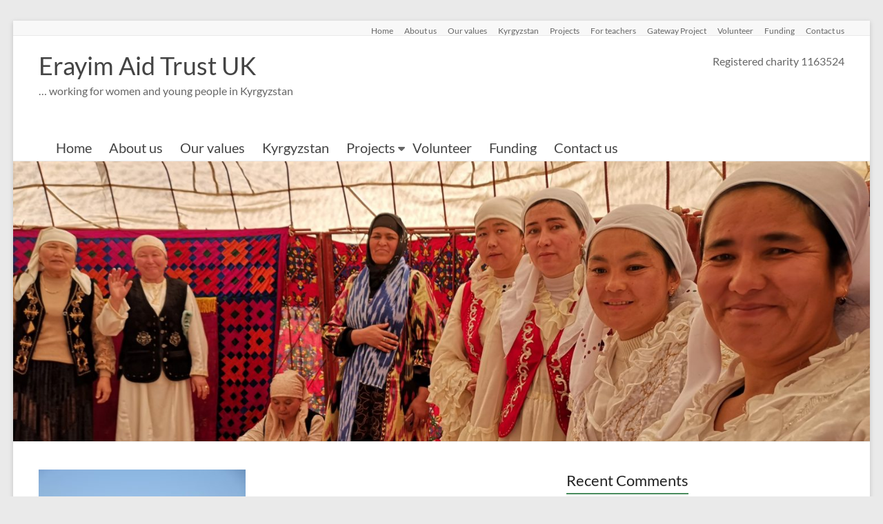

--- FILE ---
content_type: text/html; charset=UTF-8
request_url: https://erayim-aid-trust.uk/dsc01792
body_size: 12110
content:
<!DOCTYPE html>
<!--[if IE 7]>
<html class="ie ie7" dir="ltr" lang="en-GB" prefix="og: https://ogp.me/ns#">
<![endif]-->
<!--[if IE 8]>
<html class="ie ie8" dir="ltr" lang="en-GB" prefix="og: https://ogp.me/ns#">
<![endif]-->
<!--[if !(IE 7) & !(IE 8)]><!-->
<html dir="ltr" lang="en-GB" prefix="og: https://ogp.me/ns#">
<!--<![endif]-->
<head>
	<meta charset="UTF-8" />
	<meta name="viewport" content="width=device-width, initial-scale=1">
	<link rel="profile" href="http://gmpg.org/xfn/11" />
	<title>DSC01792 | Erayim Aid Trust UK</title>

		<!-- All in One SEO 4.9.3 - aioseo.com -->
	<meta name="robots" content="max-image-preview:large" />
	<meta name="author" content="Vicky Davis"/>
	<link rel="canonical" href="https://erayim-aid-trust.uk/dsc01792" />
	<meta name="generator" content="All in One SEO (AIOSEO) 4.9.3" />
		<meta property="og:locale" content="en_GB" />
		<meta property="og:site_name" content="Erayim Aid Trust UK | ... working for women and young people in Kyrgyzstan" />
		<meta property="og:type" content="article" />
		<meta property="og:title" content="DSC01792 | Erayim Aid Trust UK" />
		<meta property="og:url" content="https://erayim-aid-trust.uk/dsc01792" />
		<meta property="article:published_time" content="2020-02-08T19:00:52+00:00" />
		<meta property="article:modified_time" content="2020-02-08T19:00:52+00:00" />
		<meta name="twitter:card" content="summary" />
		<meta name="twitter:title" content="DSC01792 | Erayim Aid Trust UK" />
		<script type="application/ld+json" class="aioseo-schema">
			{"@context":"https:\/\/schema.org","@graph":[{"@type":"BreadcrumbList","@id":"https:\/\/erayim-aid-trust.uk\/dsc01792#breadcrumblist","itemListElement":[{"@type":"ListItem","@id":"https:\/\/erayim-aid-trust.uk#listItem","position":1,"name":"Home","item":"https:\/\/erayim-aid-trust.uk","nextItem":{"@type":"ListItem","@id":"https:\/\/erayim-aid-trust.uk\/dsc01792#listItem","name":"DSC01792"}},{"@type":"ListItem","@id":"https:\/\/erayim-aid-trust.uk\/dsc01792#listItem","position":2,"name":"DSC01792","previousItem":{"@type":"ListItem","@id":"https:\/\/erayim-aid-trust.uk#listItem","name":"Home"}}]},{"@type":"ItemPage","@id":"https:\/\/erayim-aid-trust.uk\/dsc01792#itempage","url":"https:\/\/erayim-aid-trust.uk\/dsc01792","name":"DSC01792 | Erayim Aid Trust UK","inLanguage":"en-GB","isPartOf":{"@id":"https:\/\/erayim-aid-trust.uk\/#website"},"breadcrumb":{"@id":"https:\/\/erayim-aid-trust.uk\/dsc01792#breadcrumblist"},"author":{"@id":"https:\/\/erayim-aid-trust.uk\/author\/k0mand-kg#author"},"creator":{"@id":"https:\/\/erayim-aid-trust.uk\/author\/k0mand-kg#author"},"datePublished":"2020-02-08T19:00:52+00:00","dateModified":"2020-02-08T19:00:52+00:00"},{"@type":"Organization","@id":"https:\/\/erayim-aid-trust.uk\/#organization","name":"Erayim Aid Trust UK","description":"... working for women and young people in Kyrgyzstan","url":"https:\/\/erayim-aid-trust.uk\/"},{"@type":"Person","@id":"https:\/\/erayim-aid-trust.uk\/author\/k0mand-kg#author","url":"https:\/\/erayim-aid-trust.uk\/author\/k0mand-kg","name":"Vicky Davis","image":{"@type":"ImageObject","@id":"https:\/\/erayim-aid-trust.uk\/dsc01792#authorImage","url":"https:\/\/secure.gravatar.com\/avatar\/c046a67e18d1c9a88453f1d3d41b5bda888bea824cd105fbea87586c61ad3ab1?s=96&d=mm&r=g","width":96,"height":96,"caption":"Vicky Davis"}},{"@type":"WebSite","@id":"https:\/\/erayim-aid-trust.uk\/#website","url":"https:\/\/erayim-aid-trust.uk\/","name":"Erayim Aid Trust UK","description":"... working for women and young people in Kyrgyzstan","inLanguage":"en-GB","publisher":{"@id":"https:\/\/erayim-aid-trust.uk\/#organization"}}]}
		</script>
		<!-- All in One SEO -->

<link rel="alternate" type="application/rss+xml" title="Erayim Aid Trust UK &raquo; Feed" href="https://erayim-aid-trust.uk/feed" />
<link rel="alternate" type="application/rss+xml" title="Erayim Aid Trust UK &raquo; Comments Feed" href="https://erayim-aid-trust.uk/comments/feed" />
<link rel="alternate" type="text/calendar" title="Erayim Aid Trust UK &raquo; iCal Feed" href="https://erayim-aid-trust.uk/events/?ical=1" />
<link rel="alternate" type="application/rss+xml" title="Erayim Aid Trust UK &raquo; DSC01792 Comments Feed" href="https://erayim-aid-trust.uk/feed/?attachment_id=432" />
<link rel="alternate" title="oEmbed (JSON)" type="application/json+oembed" href="https://erayim-aid-trust.uk/wp-json/oembed/1.0/embed?url=https%3A%2F%2Ferayim-aid-trust.uk%2Fdsc01792" />
<link rel="alternate" title="oEmbed (XML)" type="text/xml+oembed" href="https://erayim-aid-trust.uk/wp-json/oembed/1.0/embed?url=https%3A%2F%2Ferayim-aid-trust.uk%2Fdsc01792&#038;format=xml" />
<style id='wp-img-auto-sizes-contain-inline-css' type='text/css'>
img:is([sizes=auto i],[sizes^="auto," i]){contain-intrinsic-size:3000px 1500px}
/*# sourceURL=wp-img-auto-sizes-contain-inline-css */
</style>
<style id='wp-emoji-styles-inline-css' type='text/css'>

	img.wp-smiley, img.emoji {
		display: inline !important;
		border: none !important;
		box-shadow: none !important;
		height: 1em !important;
		width: 1em !important;
		margin: 0 0.07em !important;
		vertical-align: -0.1em !important;
		background: none !important;
		padding: 0 !important;
	}
/*# sourceURL=wp-emoji-styles-inline-css */
</style>
<link rel='stylesheet' id='wp-block-library-css' href='https://erayim-aid-trust.uk/wp-includes/css/dist/block-library/style.min.css?ver=6.9' type='text/css' media='all' />
<style id='global-styles-inline-css' type='text/css'>
:root{--wp--preset--aspect-ratio--square: 1;--wp--preset--aspect-ratio--4-3: 4/3;--wp--preset--aspect-ratio--3-4: 3/4;--wp--preset--aspect-ratio--3-2: 3/2;--wp--preset--aspect-ratio--2-3: 2/3;--wp--preset--aspect-ratio--16-9: 16/9;--wp--preset--aspect-ratio--9-16: 9/16;--wp--preset--color--black: #000000;--wp--preset--color--cyan-bluish-gray: #abb8c3;--wp--preset--color--white: #ffffff;--wp--preset--color--pale-pink: #f78da7;--wp--preset--color--vivid-red: #cf2e2e;--wp--preset--color--luminous-vivid-orange: #ff6900;--wp--preset--color--luminous-vivid-amber: #fcb900;--wp--preset--color--light-green-cyan: #7bdcb5;--wp--preset--color--vivid-green-cyan: #00d084;--wp--preset--color--pale-cyan-blue: #8ed1fc;--wp--preset--color--vivid-cyan-blue: #0693e3;--wp--preset--color--vivid-purple: #9b51e0;--wp--preset--gradient--vivid-cyan-blue-to-vivid-purple: linear-gradient(135deg,rgb(6,147,227) 0%,rgb(155,81,224) 100%);--wp--preset--gradient--light-green-cyan-to-vivid-green-cyan: linear-gradient(135deg,rgb(122,220,180) 0%,rgb(0,208,130) 100%);--wp--preset--gradient--luminous-vivid-amber-to-luminous-vivid-orange: linear-gradient(135deg,rgb(252,185,0) 0%,rgb(255,105,0) 100%);--wp--preset--gradient--luminous-vivid-orange-to-vivid-red: linear-gradient(135deg,rgb(255,105,0) 0%,rgb(207,46,46) 100%);--wp--preset--gradient--very-light-gray-to-cyan-bluish-gray: linear-gradient(135deg,rgb(238,238,238) 0%,rgb(169,184,195) 100%);--wp--preset--gradient--cool-to-warm-spectrum: linear-gradient(135deg,rgb(74,234,220) 0%,rgb(151,120,209) 20%,rgb(207,42,186) 40%,rgb(238,44,130) 60%,rgb(251,105,98) 80%,rgb(254,248,76) 100%);--wp--preset--gradient--blush-light-purple: linear-gradient(135deg,rgb(255,206,236) 0%,rgb(152,150,240) 100%);--wp--preset--gradient--blush-bordeaux: linear-gradient(135deg,rgb(254,205,165) 0%,rgb(254,45,45) 50%,rgb(107,0,62) 100%);--wp--preset--gradient--luminous-dusk: linear-gradient(135deg,rgb(255,203,112) 0%,rgb(199,81,192) 50%,rgb(65,88,208) 100%);--wp--preset--gradient--pale-ocean: linear-gradient(135deg,rgb(255,245,203) 0%,rgb(182,227,212) 50%,rgb(51,167,181) 100%);--wp--preset--gradient--electric-grass: linear-gradient(135deg,rgb(202,248,128) 0%,rgb(113,206,126) 100%);--wp--preset--gradient--midnight: linear-gradient(135deg,rgb(2,3,129) 0%,rgb(40,116,252) 100%);--wp--preset--font-size--small: 13px;--wp--preset--font-size--medium: 20px;--wp--preset--font-size--large: 36px;--wp--preset--font-size--x-large: 42px;--wp--preset--spacing--20: 0.44rem;--wp--preset--spacing--30: 0.67rem;--wp--preset--spacing--40: 1rem;--wp--preset--spacing--50: 1.5rem;--wp--preset--spacing--60: 2.25rem;--wp--preset--spacing--70: 3.38rem;--wp--preset--spacing--80: 5.06rem;--wp--preset--shadow--natural: 6px 6px 9px rgba(0, 0, 0, 0.2);--wp--preset--shadow--deep: 12px 12px 50px rgba(0, 0, 0, 0.4);--wp--preset--shadow--sharp: 6px 6px 0px rgba(0, 0, 0, 0.2);--wp--preset--shadow--outlined: 6px 6px 0px -3px rgb(255, 255, 255), 6px 6px rgb(0, 0, 0);--wp--preset--shadow--crisp: 6px 6px 0px rgb(0, 0, 0);}:root { --wp--style--global--content-size: 760px;--wp--style--global--wide-size: 1160px; }:where(body) { margin: 0; }.wp-site-blocks > .alignleft { float: left; margin-right: 2em; }.wp-site-blocks > .alignright { float: right; margin-left: 2em; }.wp-site-blocks > .aligncenter { justify-content: center; margin-left: auto; margin-right: auto; }:where(.wp-site-blocks) > * { margin-block-start: 24px; margin-block-end: 0; }:where(.wp-site-blocks) > :first-child { margin-block-start: 0; }:where(.wp-site-blocks) > :last-child { margin-block-end: 0; }:root { --wp--style--block-gap: 24px; }:root :where(.is-layout-flow) > :first-child{margin-block-start: 0;}:root :where(.is-layout-flow) > :last-child{margin-block-end: 0;}:root :where(.is-layout-flow) > *{margin-block-start: 24px;margin-block-end: 0;}:root :where(.is-layout-constrained) > :first-child{margin-block-start: 0;}:root :where(.is-layout-constrained) > :last-child{margin-block-end: 0;}:root :where(.is-layout-constrained) > *{margin-block-start: 24px;margin-block-end: 0;}:root :where(.is-layout-flex){gap: 24px;}:root :where(.is-layout-grid){gap: 24px;}.is-layout-flow > .alignleft{float: left;margin-inline-start: 0;margin-inline-end: 2em;}.is-layout-flow > .alignright{float: right;margin-inline-start: 2em;margin-inline-end: 0;}.is-layout-flow > .aligncenter{margin-left: auto !important;margin-right: auto !important;}.is-layout-constrained > .alignleft{float: left;margin-inline-start: 0;margin-inline-end: 2em;}.is-layout-constrained > .alignright{float: right;margin-inline-start: 2em;margin-inline-end: 0;}.is-layout-constrained > .aligncenter{margin-left: auto !important;margin-right: auto !important;}.is-layout-constrained > :where(:not(.alignleft):not(.alignright):not(.alignfull)){max-width: var(--wp--style--global--content-size);margin-left: auto !important;margin-right: auto !important;}.is-layout-constrained > .alignwide{max-width: var(--wp--style--global--wide-size);}body .is-layout-flex{display: flex;}.is-layout-flex{flex-wrap: wrap;align-items: center;}.is-layout-flex > :is(*, div){margin: 0;}body .is-layout-grid{display: grid;}.is-layout-grid > :is(*, div){margin: 0;}body{padding-top: 0px;padding-right: 0px;padding-bottom: 0px;padding-left: 0px;}a:where(:not(.wp-element-button)){text-decoration: underline;}:root :where(.wp-element-button, .wp-block-button__link){background-color: #32373c;border-width: 0;color: #fff;font-family: inherit;font-size: inherit;font-style: inherit;font-weight: inherit;letter-spacing: inherit;line-height: inherit;padding-top: calc(0.667em + 2px);padding-right: calc(1.333em + 2px);padding-bottom: calc(0.667em + 2px);padding-left: calc(1.333em + 2px);text-decoration: none;text-transform: inherit;}.has-black-color{color: var(--wp--preset--color--black) !important;}.has-cyan-bluish-gray-color{color: var(--wp--preset--color--cyan-bluish-gray) !important;}.has-white-color{color: var(--wp--preset--color--white) !important;}.has-pale-pink-color{color: var(--wp--preset--color--pale-pink) !important;}.has-vivid-red-color{color: var(--wp--preset--color--vivid-red) !important;}.has-luminous-vivid-orange-color{color: var(--wp--preset--color--luminous-vivid-orange) !important;}.has-luminous-vivid-amber-color{color: var(--wp--preset--color--luminous-vivid-amber) !important;}.has-light-green-cyan-color{color: var(--wp--preset--color--light-green-cyan) !important;}.has-vivid-green-cyan-color{color: var(--wp--preset--color--vivid-green-cyan) !important;}.has-pale-cyan-blue-color{color: var(--wp--preset--color--pale-cyan-blue) !important;}.has-vivid-cyan-blue-color{color: var(--wp--preset--color--vivid-cyan-blue) !important;}.has-vivid-purple-color{color: var(--wp--preset--color--vivid-purple) !important;}.has-black-background-color{background-color: var(--wp--preset--color--black) !important;}.has-cyan-bluish-gray-background-color{background-color: var(--wp--preset--color--cyan-bluish-gray) !important;}.has-white-background-color{background-color: var(--wp--preset--color--white) !important;}.has-pale-pink-background-color{background-color: var(--wp--preset--color--pale-pink) !important;}.has-vivid-red-background-color{background-color: var(--wp--preset--color--vivid-red) !important;}.has-luminous-vivid-orange-background-color{background-color: var(--wp--preset--color--luminous-vivid-orange) !important;}.has-luminous-vivid-amber-background-color{background-color: var(--wp--preset--color--luminous-vivid-amber) !important;}.has-light-green-cyan-background-color{background-color: var(--wp--preset--color--light-green-cyan) !important;}.has-vivid-green-cyan-background-color{background-color: var(--wp--preset--color--vivid-green-cyan) !important;}.has-pale-cyan-blue-background-color{background-color: var(--wp--preset--color--pale-cyan-blue) !important;}.has-vivid-cyan-blue-background-color{background-color: var(--wp--preset--color--vivid-cyan-blue) !important;}.has-vivid-purple-background-color{background-color: var(--wp--preset--color--vivid-purple) !important;}.has-black-border-color{border-color: var(--wp--preset--color--black) !important;}.has-cyan-bluish-gray-border-color{border-color: var(--wp--preset--color--cyan-bluish-gray) !important;}.has-white-border-color{border-color: var(--wp--preset--color--white) !important;}.has-pale-pink-border-color{border-color: var(--wp--preset--color--pale-pink) !important;}.has-vivid-red-border-color{border-color: var(--wp--preset--color--vivid-red) !important;}.has-luminous-vivid-orange-border-color{border-color: var(--wp--preset--color--luminous-vivid-orange) !important;}.has-luminous-vivid-amber-border-color{border-color: var(--wp--preset--color--luminous-vivid-amber) !important;}.has-light-green-cyan-border-color{border-color: var(--wp--preset--color--light-green-cyan) !important;}.has-vivid-green-cyan-border-color{border-color: var(--wp--preset--color--vivid-green-cyan) !important;}.has-pale-cyan-blue-border-color{border-color: var(--wp--preset--color--pale-cyan-blue) !important;}.has-vivid-cyan-blue-border-color{border-color: var(--wp--preset--color--vivid-cyan-blue) !important;}.has-vivid-purple-border-color{border-color: var(--wp--preset--color--vivid-purple) !important;}.has-vivid-cyan-blue-to-vivid-purple-gradient-background{background: var(--wp--preset--gradient--vivid-cyan-blue-to-vivid-purple) !important;}.has-light-green-cyan-to-vivid-green-cyan-gradient-background{background: var(--wp--preset--gradient--light-green-cyan-to-vivid-green-cyan) !important;}.has-luminous-vivid-amber-to-luminous-vivid-orange-gradient-background{background: var(--wp--preset--gradient--luminous-vivid-amber-to-luminous-vivid-orange) !important;}.has-luminous-vivid-orange-to-vivid-red-gradient-background{background: var(--wp--preset--gradient--luminous-vivid-orange-to-vivid-red) !important;}.has-very-light-gray-to-cyan-bluish-gray-gradient-background{background: var(--wp--preset--gradient--very-light-gray-to-cyan-bluish-gray) !important;}.has-cool-to-warm-spectrum-gradient-background{background: var(--wp--preset--gradient--cool-to-warm-spectrum) !important;}.has-blush-light-purple-gradient-background{background: var(--wp--preset--gradient--blush-light-purple) !important;}.has-blush-bordeaux-gradient-background{background: var(--wp--preset--gradient--blush-bordeaux) !important;}.has-luminous-dusk-gradient-background{background: var(--wp--preset--gradient--luminous-dusk) !important;}.has-pale-ocean-gradient-background{background: var(--wp--preset--gradient--pale-ocean) !important;}.has-electric-grass-gradient-background{background: var(--wp--preset--gradient--electric-grass) !important;}.has-midnight-gradient-background{background: var(--wp--preset--gradient--midnight) !important;}.has-small-font-size{font-size: var(--wp--preset--font-size--small) !important;}.has-medium-font-size{font-size: var(--wp--preset--font-size--medium) !important;}.has-large-font-size{font-size: var(--wp--preset--font-size--large) !important;}.has-x-large-font-size{font-size: var(--wp--preset--font-size--x-large) !important;}
/*# sourceURL=global-styles-inline-css */
</style>

<link rel='stylesheet' id='dashicons-css' href='https://erayim-aid-trust.uk/wp-includes/css/dashicons.min.css?ver=6.9' type='text/css' media='all' />
<link rel='stylesheet' id='everest-forms-general-css' href='https://erayim-aid-trust.uk/wp-content/plugins/everest-forms/assets/css/everest-forms.css?ver=3.4.2.1' type='text/css' media='all' />
<link rel='stylesheet' id='jquery-intl-tel-input-css' href='https://erayim-aid-trust.uk/wp-content/plugins/everest-forms/assets/css/intlTelInput.css?ver=3.4.2.1' type='text/css' media='all' />
<link rel='stylesheet' id='font-awesome-4-css' href='https://erayim-aid-trust.uk/wp-content/themes/spacious/font-awesome/library/font-awesome/css/v4-shims.min.css?ver=4.7.0' type='text/css' media='all' />
<link rel='stylesheet' id='font-awesome-all-css' href='https://erayim-aid-trust.uk/wp-content/themes/spacious/font-awesome/library/font-awesome/css/all.min.css?ver=6.7.2' type='text/css' media='all' />
<link rel='stylesheet' id='font-awesome-solid-css' href='https://erayim-aid-trust.uk/wp-content/themes/spacious/font-awesome/library/font-awesome/css/solid.min.css?ver=6.7.2' type='text/css' media='all' />
<link rel='stylesheet' id='font-awesome-regular-css' href='https://erayim-aid-trust.uk/wp-content/themes/spacious/font-awesome/library/font-awesome/css/regular.min.css?ver=6.7.2' type='text/css' media='all' />
<link rel='stylesheet' id='font-awesome-brands-css' href='https://erayim-aid-trust.uk/wp-content/themes/spacious/font-awesome/library/font-awesome/css/brands.min.css?ver=6.7.2' type='text/css' media='all' />
<link rel='stylesheet' id='spacious_style-css' href='https://erayim-aid-trust.uk/wp-content/themes/spacious/style.css?ver=6.9' type='text/css' media='all' />
<style id='spacious_style-inline-css' type='text/css'>
.previous a:hover, .next a:hover, a, #site-title a:hover, .main-navigation ul li.current_page_item a, .main-navigation ul li:hover > a, .main-navigation ul li ul li a:hover, .main-navigation ul li ul li:hover > a, .main-navigation ul li.current-menu-item ul li a:hover, .main-navigation ul li:hover > .sub-toggle, .main-navigation a:hover, .main-navigation ul li.current-menu-item a, .main-navigation ul li.current_page_ancestor a, .main-navigation ul li.current-menu-ancestor a, .main-navigation ul li.current_page_item a, .main-navigation ul li:hover > a, .small-menu a:hover, .small-menu ul li.current-menu-item a, .small-menu ul li.current_page_ancestor a, .small-menu ul li.current-menu-ancestor a, .small-menu ul li.current_page_item a, .small-menu ul li:hover > a, .breadcrumb a:hover, .tg-one-half .widget-title a:hover, .tg-one-third .widget-title a:hover, .tg-one-fourth .widget-title a:hover, .pagination a span:hover, #content .comments-area a.comment-permalink:hover, .comments-area .comment-author-link a:hover, .comment .comment-reply-link:hover, .nav-previous a:hover, .nav-next a:hover, #wp-calendar #today, .footer-widgets-area a:hover, .footer-socket-wrapper .copyright a:hover, .read-more, .more-link, .post .entry-title a:hover, .page .entry-title a:hover, .post .entry-meta a:hover, .type-page .entry-meta a:hover, .single #content .tags a:hover, .widget_testimonial .testimonial-icon:before, .header-action .search-wrapper:hover .fa{color:#4a8c5e;}.spacious-button, input[type="reset"], input[type="button"], input[type="submit"], button, #featured-slider .slider-read-more-button, #controllers a:hover, #controllers a.active, .pagination span ,.site-header .menu-toggle:hover, .call-to-action-button, .comments-area .comment-author-link span, a#back-top:before, .post .entry-meta .read-more-link, a#scroll-up, .search-form span, .main-navigation .tg-header-button-wrap.button-one a{background-color:#4a8c5e;}.main-small-navigation li:hover, .main-small-navigation ul > .current_page_item, .main-small-navigation ul > .current-menu-item, .spacious-woocommerce-cart-views .cart-value{background:#4a8c5e;}.main-navigation ul li ul, .widget_testimonial .testimonial-post{border-top-color:#4a8c5e;}blockquote, .call-to-action-content-wrapper{border-left-color:#4a8c5e;}.site-header .menu-toggle:hover.entry-meta a.read-more:hover,#featured-slider .slider-read-more-button:hover,.call-to-action-button:hover,.entry-meta .read-more-link:hover,.spacious-button:hover, input[type="reset"]:hover, input[type="button"]:hover, input[type="submit"]:hover, button:hover{background:#185a2c;}.pagination a span:hover, .main-navigation .tg-header-button-wrap.button-one a{border-color:#4a8c5e;}.widget-title span{border-bottom-color:#4a8c5e;}.widget_service_block a.more-link:hover, .widget_featured_single_post a.read-more:hover,#secondary a:hover,logged-in-as:hover  a,.single-page p a:hover{color:#185a2c;}.main-navigation .tg-header-button-wrap.button-one a:hover{background-color:#185a2c;}
/*# sourceURL=spacious_style-inline-css */
</style>
<link rel='stylesheet' id='spacious-genericons-css' href='https://erayim-aid-trust.uk/wp-content/themes/spacious/genericons/genericons.css?ver=3.3.1' type='text/css' media='all' />
<link rel='stylesheet' id='spacious-font-awesome-css' href='https://erayim-aid-trust.uk/wp-content/themes/spacious/font-awesome/css/font-awesome.min.css?ver=4.7.1' type='text/css' media='all' />
<link rel='stylesheet' id='jquery-lazyloadxt-spinner-css-css' href='//erayim-aid-trust.uk/wp-content/plugins/a3-lazy-load/assets/css/jquery.lazyloadxt.spinner.css?ver=6.9' type='text/css' media='all' />
<script type="text/javascript" src="https://erayim-aid-trust.uk/wp-includes/js/jquery/jquery.min.js?ver=3.7.1" id="jquery-core-js"></script>
<script type="text/javascript" src="https://erayim-aid-trust.uk/wp-includes/js/jquery/jquery-migrate.min.js?ver=3.4.1" id="jquery-migrate-js"></script>
<script type="text/javascript" src="https://erayim-aid-trust.uk/wp-content/themes/spacious/js/spacious-custom.js?ver=6.9" id="spacious-custom-js"></script>
<link rel="https://api.w.org/" href="https://erayim-aid-trust.uk/wp-json/" /><link rel="alternate" title="JSON" type="application/json" href="https://erayim-aid-trust.uk/wp-json/wp/v2/media/432" /><link rel="EditURI" type="application/rsd+xml" title="RSD" href="https://erayim-aid-trust.uk/xmlrpc.php?rsd" />
<meta name="generator" content="WordPress 6.9" />
<meta name="generator" content="Everest Forms 3.4.2.1" />
<link rel='shortlink' href='https://erayim-aid-trust.uk/?p=432' />
<meta name="tec-api-version" content="v1"><meta name="tec-api-origin" content="https://erayim-aid-trust.uk"><link rel="alternate" href="https://erayim-aid-trust.uk/wp-json/tribe/events/v1/" /><style type="text/css">.recentcomments a{display:inline !important;padding:0 !important;margin:0 !important;}</style>	<style type="text/css">
			#site-title a {
			color: 17489e;
		}
		#site-description {
			color: 17489e;
		}
		</style>
			<style type="text/css"> blockquote { border-left: 3px solid #4a8c5e; }
			.spacious-button, input[type="reset"], input[type="button"], input[type="submit"], button { background-color: #4a8c5e; }
			.previous a:hover, .next a:hover { 	color: #4a8c5e; }
			a { color: #4a8c5e; }
			#site-title a:hover { color: #4a8c5e; }
			.main-navigation ul li.current_page_item a, .main-navigation ul li:hover > a { color: #4a8c5e; }
			.main-navigation ul li ul { border-top: 1px solid #4a8c5e; }
			.main-navigation ul li ul li a:hover, .main-navigation ul li ul li:hover > a, .main-navigation ul li.current-menu-item ul li a:hover, .main-navigation ul li:hover > .sub-toggle { color: #4a8c5e; }
			.site-header .menu-toggle:hover.entry-meta a.read-more:hover,#featured-slider .slider-read-more-button:hover,.call-to-action-button:hover,.entry-meta .read-more-link:hover,.spacious-button:hover, input[type="reset"]:hover, input[type="button"]:hover, input[type="submit"]:hover, button:hover { background: #185a2c; }
			.main-small-navigation li:hover { background: #4a8c5e; }
			.main-small-navigation ul > .current_page_item, .main-small-navigation ul > .current-menu-item { background: #4a8c5e; }
			.main-navigation a:hover, .main-navigation ul li.current-menu-item a, .main-navigation ul li.current_page_ancestor a, .main-navigation ul li.current-menu-ancestor a, .main-navigation ul li.current_page_item a, .main-navigation ul li:hover > a  { color: #4a8c5e; }
			.small-menu a:hover, .small-menu ul li.current-menu-item a, .small-menu ul li.current_page_ancestor a, .small-menu ul li.current-menu-ancestor a, .small-menu ul li.current_page_item a, .small-menu ul li:hover > a { color: #4a8c5e; }
			#featured-slider .slider-read-more-button { background-color: #4a8c5e; }
			#controllers a:hover, #controllers a.active { background-color: #4a8c5e; color: #4a8c5e; }
			.widget_service_block a.more-link:hover, .widget_featured_single_post a.read-more:hover,#secondary a:hover,logged-in-as:hover  a,.single-page p a:hover{ color: #185a2c; }
			.breadcrumb a:hover { color: #4a8c5e; }
			.tg-one-half .widget-title a:hover, .tg-one-third .widget-title a:hover, .tg-one-fourth .widget-title a:hover { color: #4a8c5e; }
			.pagination span ,.site-header .menu-toggle:hover{ background-color: #4a8c5e; }
			.pagination a span:hover { color: #4a8c5e; border-color: #4a8c5e; }
			.widget_testimonial .testimonial-post { border-color: #4a8c5e #EAEAEA #EAEAEA #EAEAEA; }
			.call-to-action-content-wrapper { border-color: #EAEAEA #EAEAEA #EAEAEA #4a8c5e; }
			.call-to-action-button { background-color: #4a8c5e; }
			#content .comments-area a.comment-permalink:hover { color: #4a8c5e; }
			.comments-area .comment-author-link a:hover { color: #4a8c5e; }
			.comments-area .comment-author-link span { background-color: #4a8c5e; }
			.comment .comment-reply-link:hover { color: #4a8c5e; }
			.nav-previous a:hover, .nav-next a:hover { color: #4a8c5e; }
			#wp-calendar #today { color: #4a8c5e; }
			.widget-title span { border-bottom: 2px solid #4a8c5e; }
			.footer-widgets-area a:hover { color: #4a8c5e !important; }
			.footer-socket-wrapper .copyright a:hover { color: #4a8c5e; }
			a#back-top:before { background-color: #4a8c5e; }
			.read-more, .more-link { color: #4a8c5e; }
			.post .entry-title a:hover, .page .entry-title a:hover { color: #4a8c5e; }
			.post .entry-meta .read-more-link { background-color: #4a8c5e; }
			.post .entry-meta a:hover, .type-page .entry-meta a:hover { color: #4a8c5e; }
			.single #content .tags a:hover { color: #4a8c5e; }
			.widget_testimonial .testimonial-icon:before { color: #4a8c5e; }
			a#scroll-up { background-color: #4a8c5e; }
			.search-form span { background-color: #4a8c5e; }.header-action .search-wrapper:hover .fa{ color: #4a8c5e} .spacious-woocommerce-cart-views .cart-value { background:#4a8c5e}.main-navigation .tg-header-button-wrap.button-one a{background-color:#4a8c5e} .main-navigation .tg-header-button-wrap.button-one a{border-color:#4a8c5e}.main-navigation .tg-header-button-wrap.button-one a:hover{background-color:#185a2c}.main-navigation .tg-header-button-wrap.button-one a:hover{border-color:#185a2c}</style>
				<style type="text/css" id="wp-custom-css">
			.main-navigation ul li a {
  font-size: 20px;
}
.main-navigation ul li ul li a {
  font-size: 20px;
}
		</style>
		</head>

<body class="attachment wp-singular attachment-template-default single single-attachment postid-432 attachmentid-432 attachment-jpeg wp-embed-responsive wp-theme-spacious everest-forms-no-js tribe-no-js  better-responsive-menu narrow-1218">


<div id="page" class="hfeed site">
	<a class="skip-link screen-reader-text" href="#main">Skip to content</a>

	
	
	<header id="masthead" class="site-header clearfix spacious-header-display-four">

					<div id="header-meta">
				<div class="inner-wrap clearfix">
					
					<div class="small-info-text"></div>

					<nav class="small-menu" class="clearfix">
						<div class="menu-main-menu-container"><ul id="menu-main-menu" class="menu"><li id="menu-item-897" class="menu-item menu-item-type-post_type menu-item-object-page menu-item-home menu-item-897"><a href="https://erayim-aid-trust.uk/">Home</a></li>
<li id="menu-item-846" class="menu-item menu-item-type-post_type menu-item-object-page menu-item-846"><a href="https://erayim-aid-trust.uk/about-us">About us</a></li>
<li id="menu-item-839" class="menu-item menu-item-type-post_type menu-item-object-page menu-item-839"><a href="https://erayim-aid-trust.uk/our-values">Our values</a></li>
<li id="menu-item-845" class="menu-item menu-item-type-post_type menu-item-object-page menu-item-845"><a href="https://erayim-aid-trust.uk/kyrgyzstan">Kyrgyzstan</a></li>
<li id="menu-item-853" class="menu-item menu-item-type-custom menu-item-object-custom menu-item-853"><a href="#">Projects</a></li>
<li id="menu-item-842" class="menu-item menu-item-type-post_type menu-item-object-page menu-item-842"><a href="https://erayim-aid-trust.uk/professional-development-for-teachers">For teachers</a></li>
<li id="menu-item-841" class="menu-item menu-item-type-post_type menu-item-object-page menu-item-841"><a href="https://erayim-aid-trust.uk/gateway-project">Gateway Project</a></li>
<li id="menu-item-840" class="menu-item menu-item-type-post_type menu-item-object-page menu-item-840"><a href="https://erayim-aid-trust.uk/volunteer-with-us">Volunteer</a></li>
<li id="menu-item-844" class="menu-item menu-item-type-post_type menu-item-object-page menu-item-844"><a href="https://erayim-aid-trust.uk/fundraising">Funding</a></li>
<li id="menu-item-843" class="menu-item menu-item-type-post_type menu-item-object-page menu-item-843"><a href="https://erayim-aid-trust.uk/contact">Contact us</a></li>
</ul></div>					</nav>
				</div>
			</div>
		
		
		<div id="header-text-nav-container" class="">

			<div class="inner-wrap" id="spacious-header-display-four">

				<div id="header-text-nav-wrap" class="clearfix">
					<div id="header-left-section">
						
						<div id="header-text" class="">
															<h3 id="site-title">
									<a href="https://erayim-aid-trust.uk/"
									   title="Erayim Aid Trust UK"
									   rel="home">Erayim Aid Trust UK</a>
								</h3>
														<p id="site-description">&#8230; working for women and young people in Kyrgyzstan</p>
							<!-- #site-description -->
						</div><!-- #header-text -->

					</div><!-- #header-left-section -->
					<div id="header-right-section">
													<div id="header-right-sidebar" class="clearfix">
								<aside id="text-7" class="widget widget_text">			<div class="textwidget"><p>Registered charity 1163524</p>
</div>
		</aside>							</div>
							
						
						
					</div><!-- #header-right-section -->

				</div><!-- #header-text-nav-wrap -->
			</div><!-- .inner-wrap -->
							<div class="bottom-menu clearfix ">
					<div class="inner-wrap clearfix">
						
		<nav id="site-navigation" class="main-navigation clearfix   " role="navigation">
			<p class="menu-toggle">
				<span class="screen-reader-text">Menu</span>
			</p>
			<div class="menu-primary-container"><ul id="menu-main-menu-1" class="menu"><li class="menu-item menu-item-type-post_type menu-item-object-page menu-item-home menu-item-897"><a href="https://erayim-aid-trust.uk/">Home</a></li>
<li class="menu-item menu-item-type-post_type menu-item-object-page menu-item-846"><a href="https://erayim-aid-trust.uk/about-us">About us</a></li>
<li class="menu-item menu-item-type-post_type menu-item-object-page menu-item-839"><a href="https://erayim-aid-trust.uk/our-values">Our values</a></li>
<li class="menu-item menu-item-type-post_type menu-item-object-page menu-item-845"><a href="https://erayim-aid-trust.uk/kyrgyzstan">Kyrgyzstan</a></li>
<li class="menu-item menu-item-type-custom menu-item-object-custom menu-item-has-children menu-item-853"><a href="#">Projects</a>
<ul class="sub-menu">
	<li class="menu-item menu-item-type-post_type menu-item-object-page menu-item-842"><a href="https://erayim-aid-trust.uk/professional-development-for-teachers">For teachers</a></li>
	<li class="menu-item menu-item-type-post_type menu-item-object-page menu-item-841"><a href="https://erayim-aid-trust.uk/gateway-project">Gateway Project</a></li>
</ul>
</li>
<li class="menu-item menu-item-type-post_type menu-item-object-page menu-item-840"><a href="https://erayim-aid-trust.uk/volunteer-with-us">Volunteer</a></li>
<li class="menu-item menu-item-type-post_type menu-item-object-page menu-item-844"><a href="https://erayim-aid-trust.uk/fundraising">Funding</a></li>
<li class="menu-item menu-item-type-post_type menu-item-object-page menu-item-843"><a href="https://erayim-aid-trust.uk/contact">Contact us</a></li>
</ul></div>		</nav>

		
						<div class="header-action">
													</div>
					</div>
				</div>
					</div><!-- #header-text-nav-container -->

		<div id="wp-custom-header" class="wp-custom-header"><img src="https://erayim-aid-trust.uk/wp-content/uploads/2023/04/cropped-IMG_20230321_115923-scaled-1.jpg" class="header-image" width="1500" height="490" alt="Erayim Aid Trust UK"></div>
			</header>
			<div id="main" class="clearfix">
		<div class="inner-wrap">

	
	<div id="primary">
		<div id="content" class="clearfix">
			
				
<article id="post-432" class="post-432 attachment type-attachment status-inherit hentry">
		<div class="entry-content clearfix">
		<p class="attachment"><a href='https://erayim-aid-trust.uk/wp-content/uploads/2020/02/DSC01792-scaled.jpg'><img decoding="async" width="300" height="225" src="//erayim-aid-trust.uk/wp-content/plugins/a3-lazy-load/assets/images/lazy_placeholder.gif" data-lazy-type="image" data-src="https://erayim-aid-trust.uk/wp-content/uploads/2020/02/DSC01792-300x225.jpg" class="lazy lazy-hidden attachment-medium size-medium" alt="" srcset="" data-srcset="https://erayim-aid-trust.uk/wp-content/uploads/2020/02/DSC01792-300x225.jpg 300w, https://erayim-aid-trust.uk/wp-content/uploads/2020/02/DSC01792-1024x768.jpg 1024w, https://erayim-aid-trust.uk/wp-content/uploads/2020/02/DSC01792-768x576.jpg 768w, https://erayim-aid-trust.uk/wp-content/uploads/2020/02/DSC01792-1536x1152.jpg 1536w, https://erayim-aid-trust.uk/wp-content/uploads/2020/02/DSC01792-2048x1536.jpg 2048w, https://erayim-aid-trust.uk/wp-content/uploads/2020/02/DSC01792-600x450.jpg 600w" sizes="(max-width: 300px) 100vw, 300px" /><noscript><img decoding="async" width="300" height="225" src="https://erayim-aid-trust.uk/wp-content/uploads/2020/02/DSC01792-300x225.jpg" class="attachment-medium size-medium" alt="" srcset="https://erayim-aid-trust.uk/wp-content/uploads/2020/02/DSC01792-300x225.jpg 300w, https://erayim-aid-trust.uk/wp-content/uploads/2020/02/DSC01792-1024x768.jpg 1024w, https://erayim-aid-trust.uk/wp-content/uploads/2020/02/DSC01792-768x576.jpg 768w, https://erayim-aid-trust.uk/wp-content/uploads/2020/02/DSC01792-1536x1152.jpg 1536w, https://erayim-aid-trust.uk/wp-content/uploads/2020/02/DSC01792-2048x1536.jpg 2048w, https://erayim-aid-trust.uk/wp-content/uploads/2020/02/DSC01792-600x450.jpg 600w" sizes="(max-width: 300px) 100vw, 300px" /></noscript></a></p>
<div class="extra-hatom-entry-title"><span class="entry-title">DSC01792</span></div>	</div>

	
	</article>

						<ul class="default-wp-page clearfix">
			<li class="previous"><a href='https://erayim-aid-trust.uk/dsc01791'>&larr; Previous</a></li>
			<li class="next"><a href='https://erayim-aid-trust.uk/dsc01795'>Next &rarr;</a></li>
		</ul>
	
				
				
				
<div id="comments" class="comments-area">

	
	
	
		<div id="respond" class="comment-respond">
		<h3 id="reply-title" class="comment-reply-title">Leave a Reply <small><a rel="nofollow" id="cancel-comment-reply-link" href="/dsc01792#respond" style="display:none;">Cancel reply</a></small></h3><form action="https://erayim-aid-trust.uk/wp-comments-post.php" method="post" id="commentform" class="comment-form"><p class="comment-notes"><span id="email-notes">Your email address will not be published.</span> <span class="required-field-message">Required fields are marked <span class="required">*</span></span></p><p class="comment-form-comment"><label for="comment">Comment <span class="required">*</span></label> <textarea autocomplete="new-password"  id="f6dfe3f87a"  name="f6dfe3f87a"   cols="45" rows="8" maxlength="65525" required></textarea><textarea id="comment" aria-label="hp-comment" aria-hidden="true" name="comment" autocomplete="new-password" style="padding:0 !important;clip:rect(1px, 1px, 1px, 1px) !important;position:absolute !important;white-space:nowrap !important;height:1px !important;width:1px !important;overflow:hidden !important;" tabindex="-1"></textarea><script data-noptimize>document.getElementById("comment").setAttribute( "id", "a7d0d101707c204c93cd52a411537320" );document.getElementById("f6dfe3f87a").setAttribute( "id", "comment" );</script></p><p class="comment-form-author"><label for="author">Name <span class="required">*</span></label> <input id="author" name="author" type="text" value="" size="30" maxlength="245" autocomplete="name" required /></p>
<p class="comment-form-email"><label for="email">Email <span class="required">*</span></label> <input id="email" name="email" type="email" value="" size="30" maxlength="100" aria-describedby="email-notes" autocomplete="email" required /></p>
<p class="comment-form-url"><label for="url">Website</label> <input id="url" name="url" type="url" value="" size="30" maxlength="200" autocomplete="url" /></p>
<p class="comment-form-cookies-consent"><input id="wp-comment-cookies-consent" name="wp-comment-cookies-consent" type="checkbox" value="yes" /> <label for="wp-comment-cookies-consent">Save my name, email, and website in this browser for the next time I comment.</label></p>
<p class="form-submit"><input name="submit" type="submit" id="submit" class="submit" value="Post Comment" /> <input type='hidden' name='comment_post_ID' value='432' id='comment_post_ID' />
<input type='hidden' name='comment_parent' id='comment_parent' value='0' />
</p></form>	</div><!-- #respond -->
	
</div><!-- #comments -->
			
		</div><!-- #content -->
	</div><!-- #primary -->

	
<div id="secondary">
			
		<aside id="recent-comments-2" class="widget widget_recent_comments"><h3 class="widget-title"><span>Recent Comments</span></h3><ul id="recentcomments"></ul></aside><aside id="archives-2" class="widget widget_archive"><h3 class="widget-title"><span>Archives</span></h3>
			<ul>
							</ul>

			</aside><aside id="categories-2" class="widget widget_categories"><h3 class="widget-title"><span>Categories</span></h3>
			<ul>
				<li class="cat-item-none">No categories</li>			</ul>

			</aside><aside id="meta-2" class="widget widget_meta"><h3 class="widget-title"><span>Meta</span></h3>
		<ul>
						<li><a href="https://erayim-aid-trust.uk/wp-login.php">Log in</a></li>
			<li><a href="https://erayim-aid-trust.uk/feed">Entries feed</a></li>
			<li><a href="https://erayim-aid-trust.uk/comments/feed">Comments feed</a></li>

			<li><a href="https://en-gb.wordpress.org/">WordPress.org</a></li>
		</ul>

		</aside>	</div>

	

</div><!-- .inner-wrap -->
</div><!-- #main -->

<footer id="colophon" class="clearfix">
		<div class="footer-socket-wrapper clearfix">
		<div class="inner-wrap">
			<div class="footer-socket-area">
				<div class="copyright">Copyright &copy; 2026 <a href="https://erayim-aid-trust.uk/" title="Erayim Aid Trust UK" ><span>Erayim Aid Trust UK</span></a>. All rights reserved. Theme <a href="https://themegrill.com/themes/spacious" target="_blank" title="Spacious" rel="nofollow"><span>Spacious</span></a> by ThemeGrill. Powered by: <a href="https://wordpress.org" target="_blank" title="WordPress" rel="nofollow"><span>WordPress</span></a>.</div>				<nav class="small-menu clearfix">
									</nav>
			</div>
		</div>
	</div>
</footer>
<a href="#masthead" id="scroll-up"></a>
</div><!-- #page -->

<script type="speculationrules">
{"prefetch":[{"source":"document","where":{"and":[{"href_matches":"/*"},{"not":{"href_matches":["/wp-*.php","/wp-admin/*","/wp-content/uploads/*","/wp-content/*","/wp-content/plugins/*","/wp-content/themes/spacious/*","/*\\?(.+)"]}},{"not":{"selector_matches":"a[rel~=\"nofollow\"]"}},{"not":{"selector_matches":".no-prefetch, .no-prefetch a"}}]},"eagerness":"conservative"}]}
</script>
		<script>
		( function ( body ) {
			'use strict';
			body.className = body.className.replace( /\btribe-no-js\b/, 'tribe-js' );
		} )( document.body );
		</script>
		<script> /* <![CDATA[ */var tribe_l10n_datatables = {"aria":{"sort_ascending":": activate to sort column ascending","sort_descending":": activate to sort column descending"},"length_menu":"Show _MENU_ entries","empty_table":"No data available in table","info":"Showing _START_ to _END_ of _TOTAL_ entries","info_empty":"Showing 0 to 0 of 0 entries","info_filtered":"(filtered from _MAX_ total entries)","zero_records":"No matching records found","search":"Search:","all_selected_text":"All items on this page were selected. ","select_all_link":"Select all pages","clear_selection":"Clear Selection.","pagination":{"all":"All","next":"Next","previous":"Previous"},"select":{"rows":{"0":"","_":": Selected %d rows","1":": Selected 1 row"}},"datepicker":{"dayNames":["Sunday","Monday","Tuesday","Wednesday","Thursday","Friday","Saturday"],"dayNamesShort":["Sun","Mon","Tue","Wed","Thu","Fri","Sat"],"dayNamesMin":["S","M","T","W","T","F","S"],"monthNames":["January","February","March","April","May","June","July","August","September","October","November","December"],"monthNamesShort":["January","February","March","April","May","June","July","August","September","October","November","December"],"monthNamesMin":["Jan","Feb","Mar","Apr","May","Jun","Jul","Aug","Sep","Oct","Nov","Dec"],"nextText":"Next","prevText":"Prev","currentText":"Today","closeText":"Done","today":"Today","clear":"Clear"}};/* ]]> */ </script>	<script type="text/javascript">
		var c = document.body.className;
		c = c.replace( /everest-forms-no-js/, 'everest-forms-js' );
		document.body.className = c;
	</script>
	<script type="text/javascript" src="https://erayim-aid-trust.uk/wp-content/plugins/the-events-calendar/common/build/js/user-agent.js?ver=da75d0bdea6dde3898df" id="tec-user-agent-js"></script>
<script type="text/javascript" src="https://erayim-aid-trust.uk/wp-includes/js/comment-reply.min.js?ver=6.9" id="comment-reply-js" async="async" data-wp-strategy="async" fetchpriority="low"></script>
<script type="text/javascript" src="https://erayim-aid-trust.uk/wp-content/themes/spacious/js/navigation.js?ver=6.9" id="spacious-navigation-js"></script>
<script type="text/javascript" src="https://erayim-aid-trust.uk/wp-content/themes/spacious/js/skip-link-focus-fix.js?ver=6.9" id="spacious-skip-link-focus-fix-js"></script>
<script type="text/javascript" id="jquery-lazyloadxt-js-extra">
/* <![CDATA[ */
var a3_lazyload_params = {"apply_images":"1","apply_videos":"1"};
//# sourceURL=jquery-lazyloadxt-js-extra
/* ]]> */
</script>
<script type="text/javascript" src="//erayim-aid-trust.uk/wp-content/plugins/a3-lazy-load/assets/js/jquery.lazyloadxt.extra.min.js?ver=2.7.6" id="jquery-lazyloadxt-js"></script>
<script type="text/javascript" src="//erayim-aid-trust.uk/wp-content/plugins/a3-lazy-load/assets/js/jquery.lazyloadxt.srcset.min.js?ver=2.7.6" id="jquery-lazyloadxt-srcset-js"></script>
<script type="text/javascript" id="jquery-lazyloadxt-extend-js-extra">
/* <![CDATA[ */
var a3_lazyload_extend_params = {"edgeY":"0","horizontal_container_classnames":""};
//# sourceURL=jquery-lazyloadxt-extend-js-extra
/* ]]> */
</script>
<script type="text/javascript" src="//erayim-aid-trust.uk/wp-content/plugins/a3-lazy-load/assets/js/jquery.lazyloadxt.extend.js?ver=2.7.6" id="jquery-lazyloadxt-extend-js"></script>
<script id="wp-emoji-settings" type="application/json">
{"baseUrl":"https://s.w.org/images/core/emoji/17.0.2/72x72/","ext":".png","svgUrl":"https://s.w.org/images/core/emoji/17.0.2/svg/","svgExt":".svg","source":{"concatemoji":"https://erayim-aid-trust.uk/wp-includes/js/wp-emoji-release.min.js?ver=6.9"}}
</script>
<script type="module">
/* <![CDATA[ */
/*! This file is auto-generated */
const a=JSON.parse(document.getElementById("wp-emoji-settings").textContent),o=(window._wpemojiSettings=a,"wpEmojiSettingsSupports"),s=["flag","emoji"];function i(e){try{var t={supportTests:e,timestamp:(new Date).valueOf()};sessionStorage.setItem(o,JSON.stringify(t))}catch(e){}}function c(e,t,n){e.clearRect(0,0,e.canvas.width,e.canvas.height),e.fillText(t,0,0);t=new Uint32Array(e.getImageData(0,0,e.canvas.width,e.canvas.height).data);e.clearRect(0,0,e.canvas.width,e.canvas.height),e.fillText(n,0,0);const a=new Uint32Array(e.getImageData(0,0,e.canvas.width,e.canvas.height).data);return t.every((e,t)=>e===a[t])}function p(e,t){e.clearRect(0,0,e.canvas.width,e.canvas.height),e.fillText(t,0,0);var n=e.getImageData(16,16,1,1);for(let e=0;e<n.data.length;e++)if(0!==n.data[e])return!1;return!0}function u(e,t,n,a){switch(t){case"flag":return n(e,"\ud83c\udff3\ufe0f\u200d\u26a7\ufe0f","\ud83c\udff3\ufe0f\u200b\u26a7\ufe0f")?!1:!n(e,"\ud83c\udde8\ud83c\uddf6","\ud83c\udde8\u200b\ud83c\uddf6")&&!n(e,"\ud83c\udff4\udb40\udc67\udb40\udc62\udb40\udc65\udb40\udc6e\udb40\udc67\udb40\udc7f","\ud83c\udff4\u200b\udb40\udc67\u200b\udb40\udc62\u200b\udb40\udc65\u200b\udb40\udc6e\u200b\udb40\udc67\u200b\udb40\udc7f");case"emoji":return!a(e,"\ud83e\u1fac8")}return!1}function f(e,t,n,a){let r;const o=(r="undefined"!=typeof WorkerGlobalScope&&self instanceof WorkerGlobalScope?new OffscreenCanvas(300,150):document.createElement("canvas")).getContext("2d",{willReadFrequently:!0}),s=(o.textBaseline="top",o.font="600 32px Arial",{});return e.forEach(e=>{s[e]=t(o,e,n,a)}),s}function r(e){var t=document.createElement("script");t.src=e,t.defer=!0,document.head.appendChild(t)}a.supports={everything:!0,everythingExceptFlag:!0},new Promise(t=>{let n=function(){try{var e=JSON.parse(sessionStorage.getItem(o));if("object"==typeof e&&"number"==typeof e.timestamp&&(new Date).valueOf()<e.timestamp+604800&&"object"==typeof e.supportTests)return e.supportTests}catch(e){}return null}();if(!n){if("undefined"!=typeof Worker&&"undefined"!=typeof OffscreenCanvas&&"undefined"!=typeof URL&&URL.createObjectURL&&"undefined"!=typeof Blob)try{var e="postMessage("+f.toString()+"("+[JSON.stringify(s),u.toString(),c.toString(),p.toString()].join(",")+"));",a=new Blob([e],{type:"text/javascript"});const r=new Worker(URL.createObjectURL(a),{name:"wpTestEmojiSupports"});return void(r.onmessage=e=>{i(n=e.data),r.terminate(),t(n)})}catch(e){}i(n=f(s,u,c,p))}t(n)}).then(e=>{for(const n in e)a.supports[n]=e[n],a.supports.everything=a.supports.everything&&a.supports[n],"flag"!==n&&(a.supports.everythingExceptFlag=a.supports.everythingExceptFlag&&a.supports[n]);var t;a.supports.everythingExceptFlag=a.supports.everythingExceptFlag&&!a.supports.flag,a.supports.everything||((t=a.source||{}).concatemoji?r(t.concatemoji):t.wpemoji&&t.twemoji&&(r(t.twemoji),r(t.wpemoji)))});
//# sourceURL=https://erayim-aid-trust.uk/wp-includes/js/wp-emoji-loader.min.js
/* ]]> */
</script>

</body>
</html>
